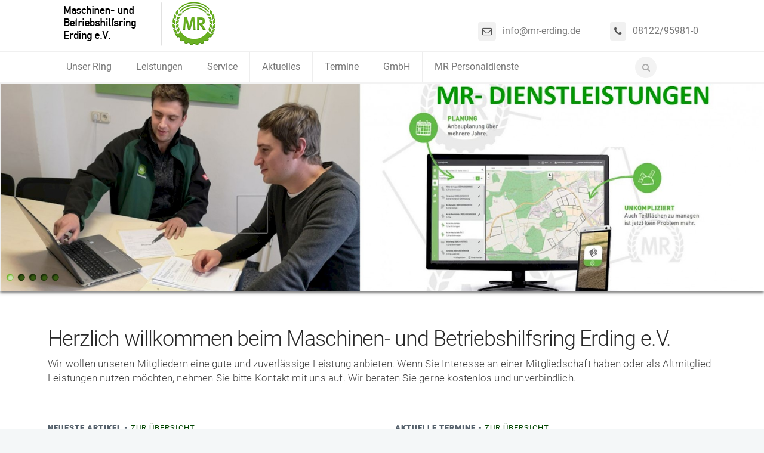

--- FILE ---
content_type: text/html; charset=utf-8
request_url: https://www.mr-erding.de/
body_size: 4807
content:
<!DOCTYPE html>
<!--[if (gte IE 9)|!(IE)]><!--><html lang="de"> <!--<![endif]-->
<head>
    <meta name="viewport" content="width=device-width, initial-scale=1, maximum-scale=1">

				
    <!-- CSS -->
    <link rel="stylesheet" href="/site/templates/theme/css/roboto.css" type="text/css"  media="all">
    <link rel="stylesheet" href="/site/templates/theme/css/style.css" type="text/css"  media="all">

		<link rel="stylesheet" href="/site/templates/theme/fractionslider/css/fractionslider.css">
	
				<link rel="stylesheet" href="/site/templates/theme/css/green.css" type="text/css"  media="all">
    <!-- JS -->
<!-- set extra scripts to load if there was a map on the page -->
<script type="text/javascript" src="/site/templates/theme/js/jquery.min.js" ></script>
<script src="/site/templates/theme/js/leaflet.js"></script>
<link rel="stylesheet" href="/site/templates/theme/css/leaflet.css">



				<!--[if lt IE 9]>
				<script src="/site/templates/theme/js/modernizr.custom.11889.js" type="text/javascript"></script>
				<![endif]-->
				<!-- HTML5 Shiv events (end)-->

					<!-- Favicons -->
	<link rel="apple-touch-icon" sizes="57x57" href="/site/templates/theme/fav/apple-icon-57x57.png">
	<link rel="apple-touch-icon" sizes="60x60" href="/site/templates/theme/fav/apple-icon-60x60.png">
	<link rel="apple-touch-icon" sizes="72x72" href="/site/templates/theme/fav/apple-icon-72x72.png">
	<link rel="apple-touch-icon" sizes="76x76" href="/site/templates/theme/fav/apple-icon-76x76.png">
	<link rel="apple-touch-icon" sizes="114x114" href="/site/templates/theme/fav/apple-icon-114x114.png">
	<link rel="apple-touch-icon" sizes="120x120" href="/site/templates/theme/fav/apple-icon-120x120.png">
	<link rel="apple-touch-icon" sizes="144x144" href="/site/templates/theme/fav/apple-icon-144x144.png">
	<link rel="apple-touch-icon" sizes="152x152" href="/site/templates/theme/fav/apple-icon-152x152.png">
	<link rel="apple-touch-icon" sizes="180x180" href="/site/templates/theme/fav/apple-icon-180x180.png">
	<link rel="icon" type="image/png" sizes="192x192"  href="/site/templates/theme/fav/android-icon-192x192.png">
	<link rel="icon" type="image/png" sizes="32x32" href="/site/templates/theme/fav/favicon-32x32.png">
	<link rel="icon" type="image/png" sizes="96x96" href="/site/templates/theme/fav/favicon-96x96.png">
	<link rel="icon" type="image/png" sizes="16x16" href="/site/templates/theme/fav/favicon-16x16.png">
	<link rel="manifest" href="/site/templates/theme/fav/manifest.json">
	<meta name="msapplication-TileColor" content="#ffffff">
	<meta name="msapplication-TileImage" content="/site/templates/theme/fav/ms-icon-144x144.png">
	<meta name="theme-color" content="#ffffff">
	<title>Maschinen- und Betriebshilfsring Erding e.V. - Internetseite des Maschinen- und Betriebshilfsring Erding e.V.</title>
	<meta name="keywords" content="MR Erding, Maschinenring, Betriebshilfe, Erding, Maschinenring Erding">
	<meta name="description" content="Internetseite des Maschinen- und Betriebshilfsring Erding e.V. ihr Ring für Vermittlung und Betriebshilfe in Erding - Wir unterstützen unsere Landwirte und Mitglieder.">
	<meta name="image" content="">
	<meta name="canonical" content="https://www.mr-erding.de/">
	<meta name="author" content="Maschinen- und Betriebshilfsring Erding e.V.">
	<meta name="robots" content="index, follow">
	<meta name="og:site_name" content="Internetseite des Maschinen- und Betriebshilfsring Erding e.V.">
	<meta name="og:title" content="Maschinen- und Betriebshilfsring Erding e.V.">
	<meta name="og:url" content="https://www.mr-erding.de/">
	<meta name="og:description" content="Internetseite des Maschinen- und Betriebshilfsring Erding e.V. ihr Ring für Vermittlung und Betriebshilfe in Erding - Wir unterstützen unsere Landwirte und Mitglieder.">
	<meta name="og:type" content="website">
	<meta name="og:image" content="">
	
	
	
</head>
<body>
			<div id="wrap" class="colorskin-0">
								<header id="header">
								<div  class="container ">
												<div class="five columns logo">
																<a href="/">
																				<img src="/site/templates/theme/images/logo.png" id="img-logo" alt="logo">
																</a>
												</div>
												<div class="eleven columns top-inf alignright">
												<hr class="vertical-space">
												<h6><i class="fa-envelope-o"></i> info@mr-erding.de</h6> <h6><i class="fa-phone"></i> 08122/95981-0</h6>
												</div>
								</div>

							 <!-- Navigation starts
								================================================== -->
								<div id="sticker">
												<nav id="nav-wrap" class="nav-wrap2 mn4">
																<div class="container">
																<img src="/site/templates/theme/images/green.png" id="img-logo-small" alt="logo">
																				
<ul id="nav" class="sixteen columns">
	<li class="1 has_children"><a href="/unser-ring/">Unser Ring</a>
		<ul>
			<li class="2"><a href="/unser-ring/vorstandschaft/">Vorstandschaft</a></li>
			<li class="2"><a href="/unser-ring/mitarbeiter/">Mitarbeiter</a></li>
			<li class="2"><a href="/unser-ring/geschaeftsstelle/">Geschäftsstelle</a></li>
		</ul>
		</li>
	<li class="1 has_children"><a href="/leistungen/">Leistungen</a>
		<ul>
			<li class="2 has_children"><a href="/leistungen/mr-dienstleistungen/">MR Dienstleistungen</a>
				<ul>
					<li class="3"><a href="/leistungen/mr-dienstleistungen/duengeplanung-und-dokumentation/">Düngeplanung und Dokumentation</a></li>
					<li class="3"><a href="/leistungen/mr-dienstleistungen/antraege-und-bilanzen/">Anträge und Bilanzen</a></li>
					<li class="3"><a href="/leistungen/mr-dienstleistungen/hilfestellung-antraege/">Hilfestellung Anträge</a></li>
					<li class="3"><a href="/leistungen/mr-dienstleistungen/fortbildung-ps_sachkunde/">Fortbildung PS_Sachkunde</a></li>
					<li class="3"><a href="/leistungen/mr-dienstleistungen/za-uebertragung/">ZA-Übertragung</a></li>
					<li class="3"><a href="/leistungen/mr-dienstleistungen/mr-arbeitssicherheit/">MR Arbeitssicherheit</a></li>
					<li class="3"><a href="/leistungen/mr-dienstleistungen/leica-gps-messgeraet/">Leica GPS Meßgerät</a></li>
					<li class="3"><a href="/leistungen/mr-dienstleistungen/fahrsilobodensanierung/">Fahrsilobodensanierung</a></li>
				</ul>
				</li>
			<li class="2 has_children"><a href="/leistungen/kommunikation/">Kommunikation</a>
				<ul>
					<li class="3"><a href="/leistungen/kommunikation/mr-mitgliederapp/">MR MitgliederApp</a></li>
					<li class="3"><a href="/leistungen/kommunikation/whatsapp-mr-erding/">WhatsApp MR Erding</a></li>
				</ul>
				</li>
			<li class="2 has_children"><a href="/leistungen/mr-belegabrechnung/">MR Belegabrechnung</a>
				<ul>
					<li class="3"><a href="/leistungen/mr-belegabrechnung/analog-bis-online/">Analog bis online</a></li>
				</ul>
				</li>
			<li class="2 has_children"><a href="/leistungen/betriebs-und-haushaltshilfe/">Betriebs- und Haushaltshilfe</a>
				<ul>
					<li class="3"><a href="/leistungen/betriebs-und-haushaltshilfe/betriebshelfer-in-gesucht/">Betriebshelfer/in gesucht!</a></li>
				</ul>
				</li>
			<li class="2 has_children"><a href="/leistungen/maschinenvermittlung/">Maschinenvermittlung</a>
				<ul>
					<li class="3"><a href="/leistungen/maschinenvermittlung/betreuung-maschinengemeinschaften/">Betreuung Maschinengemeinschaften</a></li>
				</ul>
				</li>
			<li class="2 has_children"><a href="/leistungen/einkaufsvorteile-fuer-mr-mitglieder/">Einkaufsvorteile für MR Mitglieder</a>
				<ul>
					<li class="3"><a href="/leistungen/einkaufsvorteile-fuer-mr-mitglieder/mr-vorteilswelt/">MR Vorteilswelt</a></li>
					<li class="3"><a href="/leistungen/einkaufsvorteile-fuer-mr-mitglieder/automobile/">Automobile</a></li>
					<li class="3"><a href="/leistungen/einkaufsvorteile-fuer-mr-mitglieder/dieselsammelbestellung/">Dieselsammelbestellung</a></li>
					<li class="3"><a href="/leistungen/einkaufsvorteile-fuer-mr-mitglieder/versicherungsmakler/">Versicherungsmakler</a></li>
					<li class="3"><a href="/leistungen/einkaufsvorteile-fuer-mr-mitglieder/mr-arbeitskleidung/">MR Arbeitskleidung</a></li>
				</ul>
				</li>
			<li class="2"><a href="/leistungen/mrd-portal/">MRD-Portal</a></li>
			<li class="2"><a href="/leistungen/urlaub-auf-dem-bauernhof/">Urlaub auf dem Bauernhof</a></li>
			<li class="2"><a href="/leistungen/altreifenentsorgung/">Altreifenentsorgung</a></li>
			<li class="2"><a href="/leistungen/mr-mitgliederreisen/">MR Mitgliederreisen</a></li>
			<li class="2 has_children"><a href="/leistungen/arbeitsverfahren/">Arbeitsverfahren</a>
				<ul>
					<li class="3"><a href="/leistungen/arbeitsverfahren/mechanische-unkrautregulierung/">Mechanische Unkrautregulierung</a></li>
				</ul>
				</li>
			<li class="2"><a href="/leistungen/mr-familienservice/">MR Familienservice</a></li>
		</ul>
		</li>
	<li class="1 has_children"><a href="/service/">Service</a>
		<ul>
			<li class="2"><a href="/service/pc-fernwartung/">PC Fernwartung</a></li>
			<li class="2 has_children"><a href="/service/meinacker-das-digitalisierungsprojekt/">MEINACKER - Das Digitalisierungsprojekt</a>
				<ul>
					<li class="3"><a href="/service/meinacker-das-digitalisierungsprojekt/schlagkartei/">Schlagkartei</a></li>
					<li class="3"><a href="/service/meinacker-das-digitalisierungsprojekt/dokumente/">Dokumente</a></li>
					<li class="3"><a href="/service/meinacker-das-digitalisierungsprojekt/lohnarbeiten/">Lohnarbeiten</a></li>
				</ul>
				</li>
			<li class="2 has_children"><a href="/service/infothek/">Infothek</a>
				<ul>
					<li class="3"><a href="/service/infothek/infothek-boden/">Infothek Boden</a></li>
					<li class="3"><a href="/service/infothek/infothek-duengung-und-pflanzenschutz/">Infothek Düngung und Pflanzenschutz</a></li>
					<li class="3"><a href="/service/infothek/mr-podcasts/">MR Podcasts</a></li>
				</ul>
				</li>
			<li class="2"><a href="/service/formulare/">Formulare</a></li>
			<li class="2"><a href="/service/rundschreiben/">Rundschreiben</a></li>
		</ul>
		</li>
	<li class="1"><a href="/aktuelles/">Aktuelles</a><ul class="mega"><div class="one_third"><h4 class="subtitle">Top Aktuell</h4><a class="mega-link-img" href="/aktuelles/sachkunde-pflanzenschutz-2024/"><img src="/site/assets/files/2098/artikel_sachkunde1_breit.jpg" alt="Sachkunde Pflanzenschutz 2024"><br></a><h6><strong>Sachkunde Pflanzenschutz 2024</strong></h6><p><p>Termine für den Herbst 2024<br /><a href="/dokumente/ps2024herbst.pdf">Anmeldung</a> </p></p></div><div class="one_third"><h4 class="subtitle">Letzter Artikel</h4><a class="mega-link-img" href="/aktuelles/schmierstoffaktion-2025/"><img src="/site/assets/files/2436/artikel_preisblattoben.jpg" alt="Schmierstoffaktion 2025"><br></a><h6><strong>Schmierstoff Bestellaktion 2025</strong></h6><p><p>Auch im Herbst 2025 gibt es wieder eine Schmierstoffaktion in Zusammenarbeit mit der BayWa.</p>
<p>Hier gehts zum <a href="/dokumente/schmierstoffbestellaktion-2025.pdf">Bestellblatt</a></p></p></div><div class="one_third"><h4 class="subtitle">Themenbereiche</h4><li><a href="https://www.mr-erding.de/aktuelles/mitglieder/">Mitglieder</a></li><li><a href="https://www.mr-erding.de/aktuelles/landtechnik/">Landtechnik</a></li><li><a href="https://www.mr-erding.de/aktuelles/einkaufsvorteile/">Einkaufsvorteile</a></li><li><a href="https://www.mr-erding.de/aktuelles/mr-fahrten/">MR Fahrten</a></li></div></ul></li>
	<li class="1"><a href="/termine/">Termine</a></li>
	<li class="1"><a href="/gmbh/">GmbH</a></li>
	<li class="1"><a href="/mr-personaldienste/">MR Personaldienste</a></li>
</ul>
																				<div id="search-form">
																								<form action="/suche/" method="get">
																												<input type="text" name='q' value='' class="search-text-box" id="search-box">
																								</form>
																				</div>
															</div>
												</nav>
												<!-- /nav-wrap -->

												<!-- Navigation ends
												================================================== -->
												<div id="search-form2">
																<form action="#" method="get">
																				<input type="text" class="search-text-box2">
																</form>
												</div>
								</div>
				</header>

				
			<div class='slider-wrapper'>
				<div class='responisve-container'>
					<div class='slider'>
						<div class='fs_loader'></div>
			<div class='slide'>
					<img src='/site/assets/files/1174/ansicht_berater22-1.jpg'
                         data-delay='500'
						 data-out='fade' >
					<h2 class='teaser'
						data-position='150,1050'
                        data-in='top'
                        data-step='1'
                        data-out='top'>
                        Erfolg planen
                    </h2>
					<h3 class='teaser'
						data-position='250,1050'
                        data-in='bottom'
                        data-step='2'
                        data-out='bottom'
                        data-delay='200'>
                        Wir beraten und unterstützen unsere Mitglieder!
                    </h3>
					<a class='button small slider-button' href='/unser-ring/' class='teaser'
							data-position='400,1050'
							data-in='right'
							data-step='3'
							data-out='right'>
							Unser Ring
							</a>
				</div><div class='slide'>
					<img src='/site/assets/files/1046/ansicht_haeckseln.jpg'
                          data-delay='500'
                          data-out='fade' >
					<h2 class='teaser'
                        data-position='150,200'
                        data-in='top'
                        data-step='1'
                        data-out='top'>
                        Erntekette
                    </h2>
					<h3 class='teaser'
						data-position='250,200'
                        data-in='bottom'
                        data-step='2'
                        data-out='bottom'
                        data-delay='200'>
                        Schlagkraft in Arbeitsspitzen
                    </h3>
					<a class='button small slider-button' href='/leistungen/maschinenvermittlung/' class='teaser'
							data-position='400,200'
							data-in='left'
							data-step='3'
							data-out='left'>
							Maschinenvermittlung
							</a>
				</div><div class='slide'>
					<img src='/site/assets/files/1175/ansicht_laeuftbreit.jpg'
                         data-delay='500'
						 data-out='fade' >
					<h2 class='teaser'
						data-position='150,1050'
                        data-in='top'
                        data-step='1'
                        data-out='top'>
                        Betriebshilfe
                    </h2>
					<h3 class='teaser'
						data-position='250,1050'
                        data-in='bottom'
                        data-step='2'
                        data-out='bottom'
                        data-delay='200'>
                        Hilfe und Unterstützung bei Unfall und Krankheit
                    </h3>
					<a class='button small slider-button' href='/leistungen/betriebs-und-haushaltshilfe/' class='teaser'
							data-position='400,1050'
							data-in='right'
							data-step='3'
							data-out='right'>
							Betriebs- und Haushaltshilfe
							</a>
				</div><div class='slide'>
					<img src='/site/assets/files/1173/ansicht_guelle-1.jpg'
                          data-delay='500'
                          data-out='fade' >
					<h2 class='teaser'
                        data-position='150,200'
                        data-in='top'
                        data-step='1'
                        data-out='top'>
                        Großtechnik
                    </h2>
					<h3 class='teaser'
						data-position='250,200'
                        data-in='bottom'
                        data-step='2'
                        data-out='bottom'
                        data-delay='200'>
                        Gemeinsam nutzen
                    </h3>
					<a class='button small slider-button' href='/leistungen/maschinenvermittlung/betreuung-maschinengemeinschaften/' class='teaser'
							data-position='400,200'
							data-in='left'
							data-step='3'
							data-out='left'>
							Betreuung Maschinengemeinschaften
							</a>
				</div><div class='slide'>
					<img src='/site/assets/files/1812/ansicht_einkaufsvorteile.jpg'
                         data-delay='500'
						 data-out='fade' >
					<h2 class='teaser'
						data-position='150,1050'
                        data-in='top'
                        data-step='1'
                        data-out='top'>
                        MR Einkaufsvorteile
                    </h2>
					<h3 class='teaser'
						data-position='250,1050'
                        data-in='bottom'
                        data-step='2'
                        data-out='bottom'
                        data-delay='200'>
                        Tolle Rabatte exklusiv für Mitglieder
                    </h3>
					<a class='button small slider-button' href='/leistungen/einkaufsvorteile-fuer-mr-mitglieder/' class='teaser'
							data-position='400,1050'
							data-in='right'
							data-step='3'
							data-out='right'>
							Einkaufsvorteile für MR Mitglieder
							</a>
				</div>
					</div>
				</div>
			</div>
			<section class="container" ><hr class="vertical-space3"><div class="row"><div class='pageTableSection part_text'>
    <div class='inner'>
        <h2>Herzlich willkommen beim Maschinen- und Betriebshilfsring Erding e.V.</h2>
        <p>Wir wollen unseren Mitgliedern eine gute und zuverlässige Leistung anbieten. Wenn Sie Interesse an einer Mitgliedschaft haben oder als Altmitglied Leistungen nutzen möchten, nehmen Sie bitte Kontakt mit uns auf. Wir beraten Sie gerne kostenlos und unverbindlich. </p>
    </div>
</div><div class="one_half"><h4 class="subtitle">Neueste Artikel - <a href="/aktuelles/">Zur &Uuml;bersicht</a><h4><div class="side-list"><ul><li><a href="/aktuelles/schmierstoffaktion-2025/"><img alt="Schmierstoff Bestellaktion 2025" src="/site/assets/files/2436/klein_preisblattoben.jpg"></a><h5><a href="/aktuelles/schmierstoffaktion-2025/">Schmierstoffaktion 2025</a></h5><p>Mitglieder</p></li><li><a href="/aktuelles/svlfg-waldsicherheitstag/"><img alt="Einladung zur Waldbegehung" src="/site/assets/files/2432/klein_waldbegehung.jpg"></a><h5><a href="/aktuelles/svlfg-waldsicherheitstag/">SVLFG Waldsicherheitstag</a></h5><p>Mitglieder</p></li><li><a href="/aktuelles/svlfg-waldsicherheitstag-2026/"><img alt="Waldsicherheitstag 2026" src="/site/assets/files/2434/klein_waldbegehung.jpg"></a><h5><a href="/aktuelles/svlfg-waldsicherheitstag-2026/">SVLFG Waldsicherheitstag 2026</a></h5><p>Mitglieder</p></li></ul></div></div><div class="one_half column-last"><h4 class="subtitle">Aktuelle Termine - <a href="/termine/">Zur &Uuml;bersicht</a><h4><div class="side-list"><ul><li><h5>Abgabe Agrardieselantrag</h5>Termin am 31. Dez 2026<p><p>Achtung Termin muss bereits am 31.12. im Hauptzollamt vorliegen! Es gilt der E-Mail Posteingang bis 24 Uhr</p></p></li></ul></div></div></div></section>
								<section class="blox gray">
								<div class="container">
								<div class="eight columns">
												<h4 class="magic">Haben Sie Fragen, brauchen Sie Unterstützung melden Sie sich bei uns Wir sind für unsere Mitglieder da!</h4>								</div>
												<div class="eight columns"><a href="/kontakt/" class="button green sendbtn btnSend">Kontakt</a><a href="/impressum/" class="button green sendbtn btnSend">Impressum</a><a href="/datenschutz/" class="button green sendbtn btnSend">Datenschutz</a></div>								</div>
				</section>
								<footer>
								<!-- end-footer-in -->
								<section class="footbot">
								<div class="container">
												<div class="footer-navi"><span class="fa-copyright" aria-hidden="true"></span> 2026 MR Erding e.V.</div>
<!--												<div class="socailfollow">
																<a href="#" class="facebook"><i class="fa-facebook"></i></a>
																<a href="#" class="twitter"><i class="fa-twitter"></i></a>
																<a href="#" class="google"><i class="fa-google-plus"></i></a>
																<a href="#" class="dribble"><i class="fa-dribbble"></i></a>
																<a href="#" class="pinterest"><i class="fa-pinterest"></i></a>
																<a href="#" class="vimeo"><i class="fa-vimeo-square"></i></a>
																<a href="#" class="youtube"><i class="fa-youtube"></i></a>
												</div>-->
								</div>
								<!-- footer-navigation /end -->
								</section>
								<!-- end-footbot -->
				</footer>
				<!-- end-footer -->
				<span id="scroll-top"><a class="scrollup"><i class="fa-chevron-up"></i></a></span>
				</div><!-- end-wrap -->

				<!-- End Document
				================================================== -->
				<script src="/site/templates/theme/js/jquery.jcarousel.min.js"></script>
								<script src="/site/templates/theme/fractionslider/jquery.fractionslider.min.js" type="text/javascript"></script>
				<script src="/site/templates/theme/fractionslider/start.js" type="text/javascript"></script>

								<script src="/site/templates/theme/js/doubletaptogo.js" ></script>
				<script src="/site/templates/theme/js/jquery.flexslider-min.js"></script>
				<script src="/site/templates/theme/js/bootstrap-alert.js"></script>
				<script src="/site/templates/theme/js/bootstrap-dropdown.js"></script>
				<script src="/site/templates/theme/js/bootstrap-tab.js"></script>
				<script src="/site/templates/theme/js/bootstrap-tooltip.js"></script>
				<script src="/site/templates/theme/js/florida-custom.js" ></script>
				<script src="/site/templates/theme/js/jquery.prettyPhoto.js" ></script>
				<script src="/site/templates/theme/js/jquery.sticky.js"></script>
				<script src="/site/templates/theme/js/jquery.easy-pie-chart.js"></script>
				<script src="/site/templates/theme/js/sortable.js"></script>
</body>
</html>

--- FILE ---
content_type: text/css
request_url: https://www.mr-erding.de/site/templates/theme/fractionslider/css/fractionslider.css
body_size: 791
content:
.fraction-slider{
	position:relative;
	width:100%; height:100%;
	overflow:visible;
}

.fraction-slider .slide{
	display:none; width:100%; height:100%;
	position:absolute;
	z-index:1000;
}

.fraction-slider .active-slide{
	z-index:999;
}

.fraction-slider .fs_obj{
	display:block; display:none;
	position:absolute;
	top:0px; left:100%;
	z-index:700;
}

.fraction-slider .fs_fixed_obj{
	z-index:600;
	left:0;
}

.fraction-slider .fs_obj *{
	display:inline-block;
	position:relative;
	top:0px; left:0px;
}

.fs_loader{
	width:100%; height:400px;
	background:url(images/fs.spinner.gif) center center no-repeat transparent;
}

/** CONTROLS **/

.fraction-slider .prev,
.fraction-slider .next{
	display:none;
	position:absolute;
	width:45px; height:45px;
	z-index:9999;
}

.fraction-slider .prev{
	left:10px; top:45%;
	background:url(images/fs.prevnext.png) 0px 0px no-repeat transparent;

}
.fraction-slider .prev:hover{
	background:url(images/fs.prevnext.png) 0px -45px no-repeat transparent;
}

.fraction-slider .next{
	right:10px; top:185px;
	background:url(images/fs.prevnext.png) -45px 0px no-repeat transparent;
}
.fraction-slider .next:hover{
	background:url(images/fs.prevnext.png) -45px -45px no-repeat transparent;
}

.fraction-slider:hover .prev,
.fraction-slider:hover .next{
	display:block;
}

/** PAGER **/

.fs-pager-wrapper{
	position:absolute;
	left:10px; bottom:10px;
	z-index:9999;
}

.fs-pager-wrapper a{
	display:inline-block;
	width:14px; height:14px;
	margin:0 5px 0 0;
	background:url(images/fs.pager.png) 0px -14px no-repeat transparent;
}
.fs-pager-wrapper .active{
	background:url(images/fs.pager.png) 0px 0px no-repeat transparent;
}

/* SLIDER STYLES */

.slider-wrapper{
	position:relative;
	overflow:hidden!important;
	width:100%;
	box-shadow:0 3px 5px #666;
}

.slide { display: none;}

.slider{
	position:relative;
	width:100%;
/*	height:400px; when responsive, comment this out */
	margin:0 auto;
	background:#eeeeee;
}

.teaser{
	padding:0.5% 1.5%;
	font-weight: bold;
	font-size: 2em;
	background: rgb(255, 255, 255); /* The Fallback */
	background: rgba(255, 255, 255, 0.8);
}

.slider-button {
	font-size: 1.2em!important;
}

/* All Mobile Sizes (devices and browser) */
@media only screen and (max-width: 767px) {
	.slider-wrapper { display: none!important; }
}


--- FILE ---
content_type: text/css
request_url: https://www.mr-erding.de/site/templates/theme/css/green.css
body_size: 678
content:
	/* #Color Scheme should loaded after style.css at the bottom line
	 *
	 * main MR color is #69b023
	 * second darker green is #004400
	 * third darker green is #002900
	 * light green is #2D882D
	 *
	 * link blue is #080F3A
	 * visited link is dark green
	================================================================= */

/* a tags in paragraphs */

h1 a:link, h2 a:link,
h3 a:link, h4 a:link,
h5 a:link, h6 a:link,
p a:link, .blog-post a:link,
article a:link, .socailfollow a:link,
li a:link {
    color: #004400;
	font-weight: 400;
    text-decoration-line: none;
}
h1 a:visited, h2 a:visited,
h3 a:visited, h4 a:visited,
h5 a:visited, h6 a:visited,
p a:visited, .blog-post a:visited,
article a:visited, .socailfollow a:visited,
li a:visited {
    color: #004400;
}
h1 a:hover, h2 a:hover,
h3 a:hover, h4 a:hover,
h5 a:hover, h6 a:hover,
p a:hover, .blog-post a:hover,
article a:hover, .socailfollow a:hover,
li a:hover,
.side-list li:hover img {
    color: #2D882D;
}
h1 a:active, h2 a:active,
h3 a:active, h4 a:active,
h5 a:active, h6 a:active,
p a:active, .blog-post a:active,
article a:active, .socailfollow a:active,
li a:active {
    color: red;
}

/* a tags blog next/prev */
.next-prev-posts a:link {
    color: #004400;
    text-decoration-line: none;
}
.next-prev-posts a:visited {
    color: #004400;
    text-decoration-line: none;
}
.next-prev-posts a:hover {
    color: #2D882D;
    text-decoration-line: none;
}

/*blockquotes*/

blockquote::before, blockquote, blockquote p, q {
	color: #004400;
}

/* tel links desktopfrienly*/
a[href^="tel"]:link,
a[href^="tel"]:visited,
a[href^="tel"]:hover {
	cursor: default;
	text-decoration:    none;
	color: #000;
}
@media only screen and (max-device-width: 480px) {

  a[href^="tel"]:link,
  a[href^="tel"]:visited,
  a[href^="tel"]:hover {
		cursor: pointer;
		text-decoration: underline;
		color: 004400;
   }

}


--- FILE ---
content_type: text/css
request_url: https://www.mr-erding.de/site/templates/theme/css/main-menu.css
body_size: 2399
content:

	/* NAVIGATION BAR  */

	.nav-wrap1, .nav-wrap2 { height:110px;  position:relative; }
	.nav-wrap2 { height:77px; border-top:1px solid #f0f0f0; margin-bottom:-4px; border-bottom:4px solid #f3f3f3;  }
	.nav-wrap2.mn4 { height:50px; }

	/* menu icon */
	#menu-icon { display: none; /* hide menu icon initially */}

	#nav { float:right;}
	#nav li { list-style: none; float:left; display:block; height:100%; vertical-align:middle; }

	/* nav link */
	#nav a { display: block; font-family: 'Roboto', sans-serif; font-size: 14px; line-height:24px; font-weight:600; padding: 70px 16px 16px; color: #777; outline: 0; text-align: left; background-color:#fff; opcity:1; text-align:center; -webkit-transition:background .15s ease-in-out;	-moz-transition:background .15s ease-in-out;	-ms-transition:background .15s ease-in-out;	-o-transition:background .15s ease-in-out; transition:background .15s ease-in-out; }
	#nav a:hover, #nav li:hover > a { background-color:#f0f0f0; }
	#nav a i { font-size:16px; line-height:16px; display:inline; color:inherit; margin-right:4px; vertical-align:baseline;}
	#nav > li > a i { margin-right:6px; font-weight:normal;}
	#nav > li.current:after { display:block; float:left; content:""; width:100%; height:4px; background:#69b023; bottom:0px; margin-bottom:-4px;}

	/* nav link Header2 */
	.nav-wrap2 #nav { float:left; margin-bottom:0; }
	.nav-wrap2 #nav li { margin:0; }
	.nav-wrap2 #nav > li > a { padding: 20px 20px 15px; font-size: 16px; line-height:18px; font-weight:400; text-align:left; border-right:1px solid #eee; }
	.nav-wrap2 #nav > li:first-child > a { border-left:1px solid #eee;}
	#nav a span, #nav a:after { margin-top:6px; display:block; font-size:11px;  color:#919191; text-transform:lowercase; font-weight:400;  }
	#nav a:after  { content: attr(data-description);}
	.nav-wrap1 #nav a:after, .nav-wrap2.mn4 #nav a:after { content:""; display:none; }
	.nav-wrap2.mn4 #nav > li > a { padding:16px 20px;}

	.nav-wrap2.darknavi { background: #333; border-top:2px solid #202020; border-bottom-color: #222;}
	.nav-wrap2.darknavi #nav > li > a { color:#fff; background:#333; border-color:#222;}
	.nav-wrap2.darknavi #nav > li > a:hover, .nav-wrap2.darknavi #nav > li:hover > a { background-color:#222;}
	.nav-wrap2.darknavi #nav ul { border-color:#222;}


	/* nav link fixes */
	.homedark #nav > li > a, .darkhalf #nav > li > a { background:transparent; color:#fff;}
	.homedark #nav > li:hover > a, .darkhalf #nav > li:hover > a  { background:#f0f0f0; color:#777;}
	.homedark .is-sticky #nav > li > a, .darkhalf .is-sticky #nav > li > a  { color:#777;}
	.is-sticky #header #nav > li > a:link { background:inherit;}
	.is-sticky #header #nav > li:hover > a { background:#f0f0f0;}

	#header.super-fixed #nav > li > a { padding:0 16px; line-height:90px;}
	#header.super-fixed #nav > li > a:after { display:none; content:"";}
	#header.super-fixed #nav > li.current > a { color:#69b023;}
	#header.super-fixed #nav > li.current:after { display:none; height:0;}
	#header.super-fixed .nav-wrap1 { height:90px;}


	/* nav dropdown */
	#nav ul { position: absolute;  width: 182px; background: #fff ;  padding: 5px 0; padding-left: 20px; margin:0;  border: 4px solid #e2e2e2; z-index:91000; -webkit-border-radius: 0 0 3px 3px; -moz-border-radius: 0 0 3px 3px; border-radius: 0 0 3px 3px;  display: none; /* hide dropdown */  }
	#nav > li:last-child ul { left:auto; right:0;}
	.nav-wrap2 #nav > li:last-child ul { right:auto;}
	#nav ul li { float: none; border-bottom:1px solid #efefef; display:block; position:relative;	margin: 0; padding:0;	}
	#nav ul li:last-child { border:none;}
	#nav ul li a, #nav ul li:hover > a { background:#fff; color:#777; width:auto; display:block; text-align:left; padding: 9px 11px 9px 0; border-radius:0; font-size:14px; font-weight:400; border:0 none; text-transform:capitalize; line-height:24px; height:100%; }
	#nav ul li a:hover, #nav li.current ul li a:hover, .nav-wrap2 #nav ul li a:hover, .nav-wrap2.darknavi #nav ul li a:hover, #nav ul li.current > a , #nav ul li:hover > a { color:#69b023; }
	#nav li:hover > ul { display: block; visibility:visible; /* show dropdown on hover */}
	#nav ul li ul { margin:-44px 0 0 182px; width:170px; }

	#nav li.submenu:after { font-family: 'FontAwesome'; content: "\f054"; position:absolute; color:#cdcdcd; font-size:8px; display:inline; speak: none; cursor:pointer; right:9px; top:12px;}

	#nav ul.mega, #nav > li:last-child ul.mega { width:100%; left:0; float:left;}
	#nav ul.mega ul { float:none; border:none; width:auto; position:static; left:auto; right:auto; display:block; padding:0; margin:0;}
	#nav ul.mega div:last-child { margin-right:0 !important;}
	#nav h4.subtitle { margin:14px 0; border-color:#e2e2e2; border-width:2px;}
	#nav img { max-width:100%; margin-bottom:10px;}
	#nav p { font-size:13px; font-weight:400; color:#747474;}
	#header #nav h6 { margin:0; margin-bottom:7px; color:#555;}
	#nav .sendbtn { padding:7px 20px; font-size:13px;}



	/* nav dropdown for(ie7) */

	*+html #nav li { position:relative; display:block; }
	*+html #nav li ul, *+html #nav li.current ul {  left:0; clear:both; position:absolute; border:1px solid #d4d4d4; }
	*+html .container { z-index:2; }
	*+html #header { z-index:3; position:relative;  }
	*+html #nav ul li ul { position:absolute; left:0; margin-top:-31px; display:none; visibility:hidden; }
	*+html #nav ul li:hover > ul { display:block; visibility:visible; }

/* --------------------- */

	/* All Mobile Sizes (devices and browser) */
	@media only screen and (max-width: 767px) {

			/* nav-wrap */
	#nav-wrap {	position: relative; height:30px; text-align:center; margin:0 0 32px 0; }
	#header.super-fixed .nav-wrap1 { height:30px; }

	/* menu icon */
	#menu-icon { color: rgba(255,255,255,0.7); margin:0 auto; width: 246px; font-size:16px; font-weight:400; height: 30px; border-radius:2px; background: #363f46; padding: 11px 10px 3px 42px; cursor: pointer;	 clear:both; box-shadow:  0 2px 2px -2px rgba(0,0,0,0.3); text-align:left; display: block; /* how menu icon */	}
	#menu-icon i { font-size:16px; color:rgba(0,0,0,0.6); float:left; margin-left:-28px; margin-top:3px; }
	#menu-icon:hover, #menu-icon.active {	background-color: #0093d0; }
	.mn-clk { font-size:12px; color:rgba(255,255,255,0.5);}

	/* main nav */
	#nav { clear: both; margin:0 auto; background:#fff; left:1px; position: absolute; width: 278px; z-index: 10000; padding:2px 0 44px 18px; border: 1px solid #d2d2d2; border-top:0 none;	display: none; /* visibility will be toggled with jquery */	}
	#nav ul { padding:5px 0;}
	#nav li, .nav-wrap2 #nav li { clear: both; float: none; border:0 none; margin:0; margin-left:10px; padding:0 !important; border-bottom:1px solid #e5e5e5; }
	#nav ul li:last-child, .nav-wrap2 #nav ul li:last-child { border:none;}

	#nav a, .nav-wrap2 #nav > li > a, .nav-wrap2.mn4 #nav li a, #header.super-fixed #nav > li > a { padding:14px 0 12px; line-height:24px;}
	#nav a, #nav ul a, .nav-wrap2 #nav > li > a, .nav-wrap2.mn4 #nav li a, #header.super-fixed #nav > li > a { width:auto; height:20px; display:block; text-align:left; border:0 none; margin:0; line-height:1.2; }
	.nav-wrap2 #nav > li > a , .nav-wrap2 #nav > li:first-child > a { border:0 none; }
	.nav-wrap2 #nav > li > a { font-size:14px; font-weight:600;}
	.nav-wrap2.darknavi #nav > li > a, .homedark #nav > li > a, .darkhalf #nav > li > a { color:#777;}
	#nav a span, #nav a:after { display:none; visibility:hidden; }
	#nav > li.current:after { display:none;}
	#nav a { background-color:#fff !important;}
	.darkhalf #sticker { position:relative !important; height:auto; background:#fff;}
	.darkhalf section.homedark { margin-top:0;}

	#nav li ul.mega {display: none;}

	/* dropdown */
	#nav li ul { display:none; margin:0; padding:0; padding-left:10px; }
	#nav.ie10mfx li ul { display:block;}
	#nav a:hover > #nav li ul{ display:block; }
	#nav ul { width: auto; margin:0; box-shadow: none; position: static; display: block; border: none;  }
	#nav ul li ul { margin:0; display: block;  width: auto; padding:0; padding-left:10px; }
	#nav:not( :target ) > a:first-of-type, #nav:target > a:last-of-type { display: block; }
	#nav li.submenu:after {content: "\f078"; }

	.nav-wrap2, .nav-wrap2.darknavi { border:0 none; box-shadow:0 0 0 0; background:none;}
	#nav ul.mega, #nav ul.mega div, #nav ul.mega, #nav > li:last-child ul.mega { width:auto; max-width:100%; clear:both; float:none;}

	}


	@media only screen and (min-width: 480px) and (max-width: 767px) {
	#nav { left:61px;}
	}

/* End
 --------------------- */


--- FILE ---
content_type: text/css
request_url: https://www.mr-erding.de/site/templates/theme/css/reset.css
body_size: 848
content:

/* Table of Content
==================================================
	#Reset & Basics
==================================================*/


/* #Reset & Basics (Inspired by E. Meyers)
================================================== */
	html, body, div, span, applet, object, iframe, h1, h2, h3, h4, h5, h6, p, blockquote, pre, a, address, big, cite, code, del, dfn, em, img, ins, kbd, q, s, samp, small, strike, strong, sub, sup, tt, var, b, u, i, center, dl, dt, dd, ol, ul, li, fieldset, form, label, legend, table, caption, tbody, tfoot, thead, tr, th, td, article, aside, canvas, details, embed, figure, figcaption, footer, header, hgroup, menu, nav, output, ruby, section, summary, time, mark, audio, video {
		margin: 0;
		padding: 0;
		border: 0;
		font-size: 100%;
		font: inherit;
		vertical-align: baseline; }
	article, aside, details, figcaption, figure, footer, header, hgroup, menu, nav, section {
		display: block; }
	body {
		line-height: 1; }
	ol, ul {
		list-style: none; }
	blockquote, q {
		quotes: none; }
	blockquote:before, blockquote:after,
	q:before, q:after {
		content: '';
		content: none; }
	table {
		border-collapse: collapse;
		border-spacing: 0; }

a:focus {
				outline-color: red;
				outline-style: dotted;
				outline-width: thin;
}


/* #Basic Styles
================================================== */

	body {
		background: #f4f7f8 url(../images/bdbg1.png);
		font: 14px/22px 'Roboto', Trebuchet MS, Helvetica, Arial, sans-serif;
		color: #404040;
		-webkit-font-smoothing: antialiased; /* Fix for webkit rendering */
		-webkit-text-size-adjust: 100%;
		overflow-x: hidden;
	}

	abbr {border-bottom: 1px dotted black;}
	abbr, acronym
	{
		border-bottom: .1em dotted;
		cursor: help;
	}


--- FILE ---
content_type: text/css
request_url: https://www.mr-erding.de/site/templates/theme/css/blox.css
body_size: 1844
content:

	/* #Full width Sections + Parallax Stylesheet
	================================================== */

	.blox { padding:45px 0 43px; clear:both; background:#f1f8fc; }
	.blox.nopad { padding:0; margin:0;}
	.blox.dark { background:#384852;  text-shadow: 1px 1px 0 rgba(0, 0, 0, 0.23);}
	.blox.dark .nonetextshadow *{ text-shadow:none;}
	.blox.gray { background:#f0f0f0; }
	.blox.redbox { background:#ffc5cb;}
	.blox.greenbox { background:#dbebb9;}
	.blox.yellowbox { background:#f7c218;}
	.dark.redbox { background:#de3059;}
	.dark.bluebox { background:#128abc;}
	.dark.blackbox { background:#25272a; margin-top:-1px;}
	.blox hr { border-color: rgba(255, 255, 255, 0.2); }
	.dark.greenbox { background:#5aa300; }
	.dark.yellowbox { background:#fdb012;}
	.blox.dark * { color:#fff; }
	.blox.dark a { color:#fefefe; }
	.blox.dark a.button { color:#fff; }
	.blox.dark a:lhover { color:#ff9900;}
	.blox.dark .magic-link a { color:#fff; }
	.blox.dark p { color:rgba(255, 255, 255, 0.9); }
	.blox.dark small { color:rgba(255, 255, 255, 0.8); }
	.bloxcirc { width:70px; height:70px; border-radius:35px; background:#e53f51 url(../images/ico-bulb1.png) no-repeat center center; position:relative; margin:-78px auto 21px; display:block; }
	.bloxcirc.portx { width:50px; height:50px; border-radius:25px;  margin:-58px auto 21px; background-color:#0093d0;  }
	.bloxcirc.bell-bg { background:#e53f51 url(../images/ico-bell1.png) no-repeat center center; }
	.bloxcirc.flash-bg { background:#e53f51 url(../images/ico-flash1.png) no-repeat center center; }
	.bloxcirc.eye-bg { background:#e53f51 url(../images/ico-eye1.png) no-repeat center center; }
	.bloxcirc.calendar-bg { background:#e53f51 url(../images/ico-calendar1.png) no-repeat center center; }
	.bloxcirc.video-bg { background:#e53f51 url(../images/ico-video1.png) no-repeat center center; }
	.bloxcirc.clock-bg { background:#e53f51 url(../images/ico-clock1.png) no-repeat center center; }
	.blox.promoblox { padding:46px 0 34px; margin:0; text-shadow:none;}
	.blox.promoblox a.button { background:transparent; padding:16px 26px; border:2px solid #fff; font-weight:400; float:right; margin-left:20px; vertical-align:middle; letter-spacing:3px; text-shadow:none; box-shadow:none; text-transform:uppercase; 	-webkit-transition: all .5s ease;
		-moz-transition: all .5s ease;
		-ms-transition: all .5s ease;
		-o-transition: all .5s ease;
		transition: all .5s ease; }
	.blox.promoblox a.button:hover { background:#fff; color:#000;}

	.blox.dark.bot-blox { padding:14px 0; clear:both; background: #303740 url(../images/pattern-bg2.png); border-top:5px solid #242e38; margin:0; }
	.dark.bot-blox .magic-link { margin:0; float:right; }
	*+html .blox.dark.bot-blox { margin-bottom:-21px; }

	.blox h1.extr {font-size:63px; font-size:57px\9; font-weight:lighter; line-height:80px; letter-spacing:-4px;}
	.blox h1.extr span, .blox.dark h1.extr span { color:#fc4f4f; }
	.extrabgsec { padding:20px; background:rgba(255,255,255,0.6);}

	.blox.section-bg1 { background:url(../images/section-bg1.jpg) no-repeat center; }
	.blox.dark.section-bg2 { background:#8a93a4 url(../images/section-bg3.html) no-repeat center top; background-size:cover; background-attachment:fixed; min-height:520px; border-top:5px solid #e5e5e5;}
	.blox.section-bg3 { background:url(../images/section-bg2.jpg) no-repeat center; }
	.blox.section-bg4 { background:url(../images/contact-mpic1.jpg) no-repeat center; }
	.blox.section-bg1, .blox.section-bg4, .blox.section-bg5, .blox.section-bg6  { height:380px; margin-top:0; padding:0; border-top: 1px solid #d9d9d9; }
	.blox.section-bg5 { background:#384852 url(../images/pricing-tpbg1.jpg) no-repeat center; height:260px;  }
	.blox.section-bg6 { background:#384852 url(../images/pages-tpbg1.jpg) no-repeat center; height:260px; border-bottom:4px solid #e8e8e8;  }
	.blox.dark .mex-title { border-bottom: 4px solid rgba(255, 255, 255, 0.27);}

	.parallax-sec, .parallax-sec2, .parallax-sec3 { background:#eee url(../images/section-bg-prlx1.jpg) center bottom fixed; background-repeat:no-repeat;   min-height: 400px;  height: 590px;  margin: 0 auto;  width: 100%;  max-width: 1920px;  position: relative; }
	.parallax-sec2 { background:#eee url(../images/section-bg-prlx2.jpg) center bottom fixed;}
	.parallax-sec3 { background:#eee url(../images/about-ext-img2.jpg) center bottom fixed;}
	.parallax-sec article { position: relative; }
	.parallax-sec .blox, .parallax-sec .blox.dark { background:none;}

	.homedark, .aboutdark { width:100%; background:#141319 url(../images/about-ext-img1.jpg) no-repeat top fixed; height:760px; border-bottom: 4px solid #f1f1f1; position:relative;}
	.aboutdark {background:#eee url(../images/about-ext-img1.jpg) center top fixed; height:645px; border:none;}

	.homedark #header { border-bottom: 3px solid rgba(255, 255, 0255, 0.12); }
	.homedark #search-form, .homedark #search-form2 { opacity:0.77;}
	.homedark .slogan { padding-top:5%;}
	.aboutdark .slogan { position:absolute; bottom:10%; right:7%; float:none;}
	.aboutdark.wpabtdrk { background:none; border:none;}
	.slogan h1 { font-size:67px; line-height:80px; font-weight:100; }
	.homedark .nonetextshadow *{ text-shadow:none;}
	.slogan  span, .blox.dark .slogan  span { color:#fc4f4f;}

	/* #Video Background
	================================================== */

	.video-sec { height: 590px; position: relative; overflow: hidden; }
	.video-item { position: absolute; top: 0; left: 0; min-width: 100%; min-height: 100%; width: auto; height: auto; z-index: 0; overflow: hidden }
	.video-sec .pattern-bg { background-image: url(../images/overlay-pattern.png); opacity: 0.5; width: 100%; height: 100%; z-index: 1; padding: 45px 0 43px; clear: both; background-repeat: repeat; position: absolute; text-indent:-99990000; }
	.video-sec .dark-content, .video-sec .light-content { text-shadow: 1px 1px 0 rgba(0, 0, 0, 0.53); padding: 45px 0 43px; z-index: 2; width: 100%; height: 100%; position:relative; }
	.video-sec .dark-content * { color: #fff; }
	.video-sec .light-content { text-shadow:none; }
	.video-sec .slight { color: #292929; }


	/* #Media Queries
	================================================== */

	@media only screen and (max-width: 767px) {
	.blox.dark, .blox.gray { height:auto !important;}
	}
	@media only screen and (max-width: 959px) {
	.parallax-sec, .video-sec  { height:auto !important; background-attachment:scroll; background-repeat:repeat-y !important;  }
	.homedark { height:auto !important; background-size:cover; }
	.slogan h1 { font-size:41px; line-height:53px;}
	.aboutdark .slogan { position:relative; right:auto; margin:0 auto; padding:3%;}
	}


--- FILE ---
content_type: text/css
request_url: https://www.mr-erding.de/site/templates/theme/css/portfolio.css
body_size: 1541
content:
	/* #Portfolio Styles
	================================================== */
	
	.latest-works { overflow: hidden; width: 100%; background: #f0eeed; padding: 40px 0 0; -webkit-transition: all .5s ease; -moz-transition: all .5s ease; -ms-transition: all .5s ease; -o-transition: all .5s ease; transition: all .5s ease; }
	.latest-works .portfolio-item { width: 24.97%; float: left; margin: 0; height: auto; padding: 0; box-sizing: border-box; }
	.icon-top-title i { display: inline-block; color: #e84a52; font-size: 64px; }
	.img-item { position: relative; overflow: hidden; margin-bottom: -6px; }
	.img-item img { width: 100%; height: auto; margin: 0; padding: 0; }
	.portfolio { display: block; padding: 0; }
	.portfolio h4, .recent-works-items h4, .shop-item h4, .side-list h5 { font-weight: 400; margin: 10px 0 7px; font-size: 18px; }
	.portfolio h4 a, .recent-works-items h4 a, .shop-item h4 a, .side-list h5 a { color: #494949; }
	.portfolio h4 a:hover, .recent-works-items h4 a:hover, .shop-item h4 a:hover, .side-list h5 a:hover { text-decoration: underline; }
	.portfolio p, .recent-works-items p { color: #909090; margin-bottom: 40px; padding-bottom: 20px; border-bottom: 4px solid #ededed; text-transform: uppercase; }
	.portfolio-item h5 { margin-top: 8px; }
	nav.primary { padding: 10px; }
	nav.primary .portfolioFilters a { border-radius: 20px; padding: 6px 12px; font-size: 14px; line-height: 1.2; color: #333; font-weight: normal; margin-top: 0 !important; text-align: center; width: auto; border: 2px solid #f0eeed; }
	nav.primary .portfolioFilters a:hover { border-color: #e84a52; }
	nav.primary .portfolioFilters a.selected, nav.primary ul li a:active { border: 2px solid #e84a52; color: #e84a52; margin-top: 0 !important; }
	nav.primary .portfolioFilters .portf { color: #61A300; font-weight: bold; margin-right: 10px; padding-top: 5px; }
	nav.primary .portfolioFilters { text-align: center; clear: both; list-style: none outside none; }
	nav.primary .portfolioFilters { margin-right: 10px; }
	
	
	.zoomex, .zoomex2 { width: 100%; background: rgba(0,0,0,.35) url(../images/fancy-big-ico.png) no-repeat center; background-color: url(../images/fancy-big-ico.png)\9;  opacity: 0; -webkit-transition: all .3s ease-in-out; -moz-transition: all .3s ease-in-out; -ms-transition: all .3s ease-in-out; -o-transition: all .3s ease-in-out; transition: all .3s ease-in-out; color: transparent; display: block; left: 0; filter: alpha(opacity=0); position: absolute; top: 0; bottom: 5px; }
	.zoomex2 { background: rgba(0,0,0,.72); background: #000\9; }
	.zoomex2 * { filter: alpha(opacity=0)\9; }
	.zoomex2 i { color: inherit; font-size: 16px; width: 16px; height: 16px; line-height: 18px; text-align: center; padding: 10px; border: 2px solid #fff; border-radius: 50%; }
	.zoomex2 a.zoomlink1, .zoomex2 a.zoomlink2 { position: absolute; bottom: 14%; left: 50%; color: #fff; margin-left: -45px; }
	.zoomex2 a.zoomlink2 { margin-left: 12px; }
	.zoomex2 a:hover i { color: #e84a52; border-color: #e84a52; }
	.zoomex2 h6 { font-weight: bold; color: #fff; font-size: 22px; text-align: center; position: absolute; bottom: 44%; left: auto; width: 100%; }
	.zoomex2 h6 small { font-size: 14px; color: #e9e9e9; font-weight: 400; display: block; margin-top: 16px; }
	.img-item:hover .zoomex, .prettyPhoto:hover .zoomex, .img-item:hover .zoomex2, .img-item:hover .zoomex2 * { opacity: 1; filter: alpha(opacity=100); }
	.pin-box  .img-item, .pin-box  iframe { max-width:236px; margin:-12px; margin-bottom:0; }
	
	/* ISOTOPE */
	
	.isotope-item { z-index: 2; }
	.isotope-hidden.isotope-item { pointer-events: none; z-index: 1; }
	.isotope, .isotope .isotope-item { -webkit-transition-duration: 0.8s; -moz-transition-duration: 0.8s; transition-duration: 0.8s; }
	.isotope { -webkit-transition-property: height, width; -moz-transition-property: height, width; transition-property: height, width; }
	.isotope .isotope-item { -webkit-transition-property: -webkit-transform, opacity; -moz-transition-property: -moz-transform, opacity; transition-property: transform, opacity; }
	
	/*------------ portfolio item ------------*/
	
	.portfolio-item-dets { width:290px; float:right; border-bottom:2px solid #e5e5e5; margin-right:10px; margin-top:20px;}
	.portfolio-item-dets i { font-size:32px; color:#ddd;}
	.portfolio-item-dets i.liked, .portfolio-item-dets i:hover { color:#e53f51; cursor:pointer;}
	.portfolio-item-like-box { width:36px; text-align:center; float:left; padding-bottom:10px; color:#c3c3c3; padding-left:20px; margin-right:20px;}
	.portfolio-item-detail-box { width:193px; float:left; padding:7px 0 10px 20px; color:#c3c3c3; border-left:1px solid #e5e5e5; line-height:1; }
	.portfolio-item-detail-box a { color:#bbb;}
	.portfolio-item-detail-box a:hover { text-decoration:underline;}
	.portfolio-item-detail-box hr { margin:10px 0;}
	.portfolio-item i.fa-heart { color:#ef7c88; margin-top:3px;}
	
	
	    @media only screen and (max-width: 959px) {
		
		.latest-works .portfolio-item { width:49.8%; }
		
		}
		
		@media only screen and (max-width: 479px) {
		
		.latest-works .portfolio-item { width:100%; }
		nav.primary .portfolioFilters a { border-radius:2px; margin-bottom:10px; margin-right:5px; padding:4px 8px; font-size:13px; font-weight:400; display:block; float:left;}
		
		}

--- FILE ---
content_type: text/css
request_url: https://www.mr-erding.de/site/templates/theme/css/icon-box.css
body_size: 1421
content:
	
	/* #Icon Box
	================================================== */
	
	.icon-box { vertical-align: baseline; margin-bottom: 30px; }
	.icon-box img, .icon-box5 img, .icon-box i { float: left; display: block; vertical-align: text-top; margin: -1px 20px 95px 0; }
	.icon-box5 img { margin: 0 12px 0 0; }
	.icon-box5 i, .icon-box i { font-size: 32px; width: 32px; height: 32px; text-align: center; color: #484b4d; float: left; margin-right: 10px; cursor: default; }
	.icon-box i { margin-right: 20px; }
	.icon-box h5 { margin-bottom: 10px; line-height: 1; }
	.container .icon-box p { margin-bottom: 12px; }
	.container .icon-box5 p { margin-top: 4px; margin-right: 20px; margin-bottom: 10px; }
	.icon-box2 { background-color:#fff; vertical-align:baseline; text-align:center; border-radius:5px; padding:20px 0; 	-webkit-transition:background .3s ease-in-out;	-moz-transition:background .3s ease-in-out;	-ms-transition:background .3s ease-in-out;	-o-transition:background .3s ease-in-out;	transition:background .3s ease-in-out;}
	.icon-box2 i { display:block; margin:16px 0 20px; font-size:64px; width: 64px; height: 64px; text-align: center; margin: auto; }
	.icon-box2 p { padding:0 12px;}
	.icon-box2:hover { background-color:#fafafa; cursor:default;}
	.icon-box3 i, .icon-box4 i { font-size: 48px; width: 48px; height: 48px; color: #2e373d; margin-bottom: 10px; display: inline-block; -webkit-transition: all .3s ease-in-out; -moz-transition: all .3s ease-in-out; -ms-transition: all .3s ease-in-out; -o-transition: all .3s ease-in-out; transition: all .3s ease-in-out; }
	.icon-box3:hover i { color: #0093d0; cursor: default; }
	.icon-box3 h5, .icon-box4 h5 { margin-bottom: 4px; color: #2e373d; font-size: 16px; letter-spacing: 0.25px; }
	.icon-box3 h5 strong, .icon-box4 h5 strong { font-weight: bold; }
	.icon-box3 p { line-height: 21px; margin-right: 10px; }
	.icon-colorx i, i.icon-colorx { color: #e53f51; }
	.icon-box4 { text-align: center; margin-bottom: 20px; }
	.icon-box4 i { padding: 30px; font-size: 32px; width: 32px; height: 32px; text-align: center; background: #f2f2f2; border-radius: 50%; margin-bottom: 24px; cursor: default; }
	.container .icon-box4 p { margin: 0 10px 30px; }
	.icon-box4:hover i { color: #fff; background: #e53f51; }
	.icon-box6 { position: relative; text-align:center; background-color: rgba(255,255,255,0.81); background-color:#fff\9; border: 1px solid #e5e5e5; border-radius: 3px; padding: 36px 20px 28px; text-shadow: 0 0 0 0; margin: 40px 0 20px; }
	.icon-box6 * { text-shadow: none; }
	.icon-box6 i { font-size: 24px; width: 24px; height: 24px; text-align: center; padding: 15px 16px 17px; background: #e53f51; color: #fff; position: absolute; top: -30px; left: 50%; margin-left: -27px; border-radius: 30px; cursor: default; }
	.icon-box6 h4, .blox .icon-box6 h4, .blox.dark .icon-box6 h4 { color: #363636; font-weight: 400; }
	.container .icon-box6 p, .container .blox .icon-box6 p, .container .blox.dark .icon-box6 p { color: #818181; margin-bottom: 12px; }
	.icon-box7 { padding: 0px 0 10px 0; }
	.icon-box7 i { display: block; text-align: center; padding: 40px 0; border-radius: 2px; background: #f7f7f7; font-size: 64px; line-height: 1; margin-bottom: 20px; -webkit-transition: all .3s ease-in-out; -moz-transition: all .3s ease-in-out; -ms-transition: all .3s ease-in-out; -o-transition: all .3s ease-in-out; transition: all .3s ease-in-out; }
	.icon-box7:hover i { background: #e53f51; color: #fff; cursor: default; }
	.icon-box1 { text-align: center; color: #a9a9a9; margin-bottom:20px; }
	.icon-box1 i { display: inline-block; font-size: 64px; width: 64px; height: 64px; text-align: center; padding: 50px; margin-bottom: 26px; color: #FDFDFD; -webkit-border-radius: 50%; -moz-border-radius: 50%; border-radius: 50%; border: 15px solid #f0f0f0; -webkit-transition: all .15s ease-in-out; -moz-transition: all .15s ease-in-out; -ms-transition: all .15s ease-in-out; -o-transition: all .15s ease-in-out; transition: all .15s ease-in-out; background: #e84a52; background: #e84a52 -moz-radial-gradient(center, ellipse cover, rgba(0,0,0,0) 25%, rgba(0,0,0,0.15) 100%); background: #e84a52 -webkit-gradient(radial, center center, 0px, center center, 100%, color-stop(25%, rgba(0,0,0,0)), color-stop(100%, rgba(0,0,0,0.15))); background: #e84a52 -webkit-radial-gradient(center, ellipse cover, rgba(0,0,0,0) 25%, rgba(0,0,0,0.15) 100%); background: #e84a52 -o-radial-gradient(center, ellipse cover, rgba(0,0,0,0) 25%, rgba(0,0,0,0.15) 100%); background: #e84a52 -ms-radial-gradient(center, ellipse cover, rgba(0,0,0,0) 25%, rgba(0,0,0,0.15) 100%); background: #e84a52 radial-gradient(ellipse at center, rgba(0,0,0,0) 25%, rgba(0,0,0,0.15) 100%);  filter: progid:DXImageTransform.Microsoft.gradient( startColorstr='#00000000', endColorstr='#26000000', GradientType=1 );
	}
	.icon-box1:hover i { background: #89bf42; border-color: #daf3b9; background: #89bf42 -moz-radial-gradient(center, ellipse cover, rgba(0,0,0,0) 25%, rgba(0,0,0,0.15) 100%); background: #89bf42 -webkit-gradient(radial, center center, 0px, center center, 100%, color-stop(25%, rgba(0,0,0,0)), color-stop(100%, rgba(0,0,0,0.15))); background: #89bf42 -webkit-radial-gradient(center, ellipse cover, rgba(0,0,0,0) 25%, rgba(0,0,0,0.15) 100%); background: #89bf42 -o-radial-gradient(center, ellipse cover, rgba(0,0,0,0) 25%, rgba(0,0,0,0.15) 100%); background: #89bf42 -ms-radial-gradient(center, ellipse cover, rgba(0,0,0,0) 25%, rgba(0,0,0,0.15) 100%); background: #89bf42 radial-gradient(ellipse at center, rgba(0,0,0,0) 25%, rgba(0,0,0,0.15) 100%);  filter: progid:DXImageTransform.Microsoft.gradient( startColorstr='#00000000', endColorstr='#26000000', GradientType=1 );
	}
	.icon-box1 h5 { margin-bottom: 16px; font-size: 22px; font-weight: 500; letter-spacing: -0.2px; color: #555; -webkit-transition: all .15s ease-in-out; -moz-transition: all .15s ease-in-out; -ms-transition: all .15s ease-in-out; -o-transition: all .15s ease-in-out; transition: all .15s ease-in-out; }
	.icon-box1:hover h5 { color: #89bf42 }
	.icon-box1 p { padding: 0 10px 20px;  }

	.icon-box5 i { display: inline-block; font-size: 28px; width: 28px; height: 28px; float: left; color: #F3F3F3; padding: 10px; background: #4a4d4f; margin-right: 10px; -webkit-border-radius: 50%; -moz-border-radius: 50%; border-radius: 50%; -webkit-box-shadow: inset 0 0 10px rgba(0,0,0,.2); -moz-box-shadow: inset 0 0 10px rgba(0,0,0,.2); box-shadow: inset 0 0 10px rgba(0,0,0,.2); -webkit-transition: all .15s ease-in-out; -moz-transition: all .15s ease-in-out; -ms-transition: all .15s ease-in-out; -o-transition: all .15s ease-in-out; transition: all .15s ease-in-out; }
	.icon-box5 h4 { font-size: 14px; line-height: 48px; font-weight: 900; -webkit-transition: all .15s ease-in-out; -moz-transition: all .15s ease-in-out; -ms-transition: all .15s ease-in-out; -o-transition: all .15s ease-in-out; transition: all .15s ease-in-out; }
	.icon-box5 p { display: block; padding-top: 5px; }
	.icon-box5:hover i { background: #de513f; }
	.icon-box5:hover h4 { color: #de513f; }


--- FILE ---
content_type: text/css
request_url: https://www.mr-erding.de/site/templates/theme/css/widgets.css
body_size: 1378
content:

/* #Widgets Styles
================================================== */

	/* Sidebar Lists  */

	.listbox1 { height: auto; padding: 0px; text-align: left; font-size:13px; font-weight:normal; }
	.listbox1 ul, .listbox1 ul li { margin: 0; padding: 0; list-style: none; letter-spacing:0; }
	.listbox1 ul { margin-bottom: 10px; }
	.listbox1 ul li, #footer.litex .listbox1 ul li { border-bottom: 1px dotted #e2e2e2; }
	.listbox1 ul li a, #footer.litex .footer-in .listbox1 ul li a { text-decoration: none; color: #95a3a6; background: #fff; display: block; padding: 8px 0;
	-webkit-transition: all .07s ease; -moz-transition: all .07s ease; -ms-transition: all .07s ease; -o-transition: all .07s ease; transition: all .07s ease; }
	.listbox1 ul li a:hover, #footer.litex .footer-in .listbox1 ul li a:hover { color: #515151; background:#fafafa; padding-left:6px; }
    .listbox1 ul li.active a { font-weight: bolder;color: #515151; background:#fafafa; padding-left:6px; }
	#footer.litex .footer-in .listbox1 ul li a { background:none; color:#666;}
	#footer.litex .footer-in .listbox1 ul li a:hover { background:#fff; color:#555;}
	.listbox1 ul li a:after { float:right; font-family: 'FontAwesome'; padding-right:3px; font-size: 6px; content: "\f054"; color: #bbb; vertical-align:middle;}
	.listbox1 ul li span { float: right; font-size: 10px; }
	#footer .listbox1 ul li { border-color:#414141;}
	#footer .listbox1 ul li a { background:none; color:#a9a9a9;}
	#footer .listbox1 ul li a:hover { background:#292929; color:#d9d9d9;}

	/* Sidebar Image Lists */

	.side-list ul, ul.side-list { list-style:none; margin-left:0; margin-bottom:30px; border-top:1px solid #e5e5e5;}
	.side-list li, #footer.litex .side-list li { border-bottom:1px solid #e5e5e5; padding:15px 0 5px; margin:0;}
	.side-list li:hover { background:#fdfdfd;}
	.side-list img { float:left; width:62px; height:62px; padding:3px; background:#e5e5e5; margin-right:10px;
	-webkit-transition: all .14s ease; -moz-transition: all .14s ease; -ms-transition: all .14s ease; -o-transition: all .14s ease; transition: all .14s ease;}
	.side-list li:hover img { background:#2D882D;}
	.side-list h5 { font-size:15px; margin:0 0 10px;}
	.side-list p { font-size:13px;}
	#footer .side-list ul, #footer ul.side-list { border:none;}
	#footer .side-list li { background:none; border-color:#393939;}
	#footer .side-list li:hover { border-color:#444;}
	#footer .side-list h5 a { color:#b9b9b9;}
	#footer .side-list img { background:#454545;}
	#footer .side-list li:hover img { background:#e84a52;}
	#footer.litex .footer-in .side-list h5 a { color:#5e5e5e;}
	#footer.litex .side-list img { background:#c9c9c9;}
	.flickr-feed { padding-left:10px; margin-bottom:14px;}
	.flickr-feed a { float:left; margin:0 1px 1px 0; opacity: 0.5; filter: alpha(opacity=50);  -webkit-transition: opacity 0.31s ease; -moz-transition: opacity 0.31s ease; -ms-transition: opacity 0.31s ease; -o-transition: opacity 0.31s ease; transition: opacity 0.31s ease;}
	#footer.litex .flickr-feed a { opacity: 0.85; filter: alpha(opacity=85); }
	.flickr-feed a img { margin:0; width:82px; height:82px; box-shadow: 0px 2px 6px -2px rgba(0,0,0,0.7);  }
	.flickr-feed a:hover, #footer.litex .flickr-feed a:hover { opacity: 1; filter: alpha(opacity=100);}

	/* Shop Sidebar */

	.side-cart { padding:0 0 10px 0; margin-bottom:30px; position:relative;}
	.side-cart h4.subtitle { margin-top:0px; color:#ff5d5e; margin-bottom:2px; margin-left:0;}
	.side-cart i { float:left; display:in-block; font-size:18px; color:inherit; margin-right:5px; margin-top:4px;}
	.side-cart .side-list { border-top:3px solid #ff5d5e;  margin-bottom:2px; }
	.side-cart .total { border-top:2px solid #dfdfdf; padding-top:12px;}
	.side-cart .button { float:left; margin-right:10px; background:#ff5d5e;}

	/* Tag Cloud */

	.tagcloud a, #footer.litex .tagcloud a { line-height: 16px; padding: 4px 10px; font-size: 11px; font-weight:bold; margin: 0 5px 5px 0; min-width: 18px; border-radius: 3px; width: auto; background: #fefefe; color: #898989; display:inline-block; text-decoration: none; border:2px solid #e1e1e1; text-transform:uppercase; }
	.tagcloud a:hover, #footer.litex .tagcloud a:hover { color: #333 ; border-color: #ffcc00; }
	#footer .tagcloud a { padding: 7px 14px; background: #363636; margin: 3px; display: inline-block; color: #808080; border:none; }
	#footer .tagcloud a:hover { color: #fff; background: #e84a52; }
	#footer.litex .footer-in .tagcloud a { color: #898989;}
	#footer.litex .footer-in .tagcloud a:hover { color: #333; background: #fff; }

 /*dark way for 404 page*/
.tagcloud-dark a { line-height: 16px; padding: 4px 10px; font-size: 11px; font-weight:bold; margin: 0 5px 5px 0; min-width: 18px; border-radius: 3px; width: auto; background: none; color: #fefefe; display:inline-block; text-decoration: none; border:2px solid #e1e1e1; text-transform:uppercase; }
	.tagcloud-dark a:hover { color: #ddd ; border-color: #eee; background-color: #6D7C86; }

/* -------- end ----------- */


--- FILE ---
content_type: application/javascript
request_url: https://www.mr-erding.de/site/templates/theme/fractionslider/start.js
body_size: 181
content:
$(window).load(function(){
	$('.slider').fractionSlider({
		'fullWidth': 			true,
		'controls': 			false,
		'pager': 				true,
		'responsive': 			true,
		'dimensions': 			"1920,520",
	    'increase': 			false,
		'pauseOnHover': 		true
	});

});


--- FILE ---
content_type: application/javascript
request_url: https://www.mr-erding.de/site/templates/theme/js/florida-custom.js
body_size: 2810
content:

/* ---------------------------------------------------------------------- */
/* Menu Responsive Switcher
/* ---------------------------------------------------------------------- */

jQuery(document).ready(function($){

	/* prepend menu icon */
	$('#nav-wrap').prepend('<div id="menu-icon"><i class="fa-navicon"></i> Menu - <span class="mn-clk">Navigation</span></div>');

	/* toggle nav */
	$("#menu-icon").on("click", function(){
		$("#nav").slideToggle();
		$(this).toggleClass("active");
	});

});

/* ---------------------------------------------------------------------- */
/*	Windows Phone 8 and Device-Width + Menu fix
/* ---------------------------------------------------------------------- */

jQuery(document).ready(function($){
if (navigator.userAgent.match(/IEMobile\/10\.0/)) {
    var msViewportStyle = document.createElement("style");
    msViewportStyle.appendChild(
        document.createTextNode(
            "@-ms-viewport{width:auto!important}"
        )
    );
    document.getElementsByTagName("head")[0].
        appendChild(msViewportStyle);
	jQuery('ul#nav').addClass('ie10mfx');
}
});

/* ---------------------------------------------------------------------- */
/*	doubleTapToGo
/* ---------------------------------------------------------------------- */

jQuery(document).ready(function($){
    var deviceAgent = navigator.userAgent.toLowerCase();
    var agentID = deviceAgent.match(/(iphone|ipod|ipad)/);
    if (agentID) {

        var width = $(window).width();
	if (width > 768) {
		if(jQuery( '#nav li:has(ul)' ).length)
		{
			jQuery( '#nav li:has(ul)' ).doubleTapToGo();
		}
	}
 
    }
else {
	jQuery( '#nav li:has(ul)' ).doubleTapToGo();
}
});


/* ---------------------------------------------------------------------- */
/*	Accordion
/* ---------------------------------------------------------------------- */

	(function() {

		var $container = $('.acc-container'),
			$trigger   = $('.acc-trigger');

		$container.hide();
		$trigger.first().addClass('active').next().show();

		var fullWidth = $container.outerWidth(true);
		$trigger.css('width', fullWidth);
		$container.css('width', fullWidth);

		$trigger.on('click', function(e) {
			if( $(this).next().is(':hidden') ) {
				$trigger.removeClass('active').next().slideUp(300);
				$(this).toggleClass('active').next().slideDown(300);
			}
			e.preventDefault();
		});

		// Resize
		$(window).on('resize', function() {
			fullWidth = $container.outerWidth(true)
			$trigger.css('width', $trigger.parent().width() );
			$container.css('width', $container.parent().width() );
		});

	})();


/* ---------------------------------------------------------------------- */
/*	Scroll to top
/* ---------------------------------------------------------------------- */

  jQuery(document).ready(function(){

        jQuery(window).scroll(function(){
            if (jQuery(this).scrollTop() > 100) {
                jQuery('.scrollup').fadeIn();
            } else {
                jQuery('.scrollup').fadeOut();
            }
        });

        jQuery('.scrollup').click(function(){
            jQuery("html, body").animate({ scrollTop: 0 }, 700);
            return false;
        });

    });


/* ---------------------------------------------------------------------- */
	/* Header search form
/* ---------------------------------------------------------------------- */

jQuery(document).ready(function(){

	jQuery('.search-text-box').click(function(){

		jQuery(this).animate({
		width:'140px',
		},240,function(){
			jQuery('.search-text-box').delay(100).queue(function(next){
				jQuery('.search-text-box').css('color','#444');
				next();
			});
		});

	});

	jQuery(document).click(function(ev){

		var myID = ev.target.id;

		if(myID != 'search-box'){
			jQuery('.search-text-box').animate({
			width:'1px',

			},200,function(){


				jQuery('.search-text-box').css('color','transparent');



			});
		}
	});

});


/* ---------------------------------------------------------------------- */
/*		OurClient jCarousel Initialize
/* ---------------------------------------------------------------------- */

jQuery(document).ready(function() {
	if(jQuery('#our-clients').length){
		jQuery('#our-clients').jcarousel();
	}

	if(jQuery('#latest-projects').length){
		jQuery('#latest-projects').jcarousel({
		scroll: 1
		});
	}
});

/* ---------------------------------------------------------------------- */
/*		Pie Initialize
/* ---------------------------------------------------------------------- */

jQuery(document).ready(function(){

	if(jQuery('.pie').length)
	{
		jQuery('.pie').easyPieChart({
			barColor:'#ff9900',
			trackColor: '#f2f2f2',
			scaleColor: false,
			lineWidth:20,
			animate: 1000,
			onStep: function(value) {
				this.$el.find('span').text(~~value+1);
			}
		});
	}

});


/* ---------------------------------------------------------------------- */
/*		Progress Bar
/* ---------------------------------------------------------------------- */

initProgress('.progress');

function initProgress(el){
	jQuery(el).each(function(){
		var pData = jQuery(this).data('progress');
		progress(pData,jQuery(this));
	});
}



function progress(percent, $element) {
	var progressBarWidth = 0;

	(function myLoop (i,max) {
		progressBarWidth = i * $element.width() / 100;
		setTimeout(function () {
		$element.find('div').find('small').html(i+'%');
		$element.find('div').width(progressBarWidth);
		if (++i<=max) myLoop(i,max);
		}, 10)
	})(0,percent);
}

/* ---------------------------------------------------------------------- */
/*		Sticky Menu
/* ---------------------------------------------------------------------- */

jQuery(document).ready(function(){
	var width = $(window).width();
	if (width > 768) {
		if(jQuery("#sticker").length)
		{
			jQuery("#sticker").sticky({ topSpacing: 0, getWidthFrom: jQuery('#boxed-wrap')});
	}
	}
});

jQuery(window).scroll(function(){
	var width = $(window).width();
	if (width < 768) {
		if(jQuery("#sticker").length)
		{
			jQuery("#sticker").css("position","relative"),
			jQuery(".is-sticky").css("position","relative"),
			jQuery(".is-sticky").css("height","auto");
		}
	}
});

jQuery(document).ready(function(){
	var width = $(window).width();
	if (width > 768) {
		if(jQuery("#sticker").length)
		{
			jQuery("#side-nav").sticky({ topSpacing: 0});
	}
	}
});



/* ---------------------------------------------------------------------- */
/*		FlexSlider
/* ---------------------------------------------------------------------- */

jQuery(document).ready(function() {

	  if(jQuery('.flexslider').length){
		  jQuery('.flexslider').flexslider({
			animation: "slide",
			start: function(slider){
			  jQuery('body').removeClass('loading');
			}
		  });
	  }
});


/* ---------------------------------------------------------------------- */
/*		PrettyPhoto
/* ---------------------------------------------------------------------- */


jQuery(document).ready(function($){

	    /* --------- */
		/* Add PrettyPhoto */
		/* ------------------------ */

		var lightboxArgs = {
						animation_speed: 'fast',
						overlay_gallery: true,
			autoplay_slideshow: false,
						slideshow: 5000, /* light_rounded / dark_rounded / light_square / dark_square / facebook */
									theme: 'pp_default',
									opacity: 0.8,
						show_title: false,
			social_tools: '',			deeplinking: false,
			allow_resize: true, 			/* Resize the photos bigger than viewport. true/false */
			counter_separator_label: '/', 	/* The separator for the gallery counter 1 "of" 2 */
			default_width: 940,
			default_height: 529
		};

		if(jQuery('a[href$=jpg], a[href$=JPG], a[href$=jpeg], a[href$=JPEG], a[href$=png], a[href$=gif], a[href$=bmp]:has(img), a[class^="prettyPhoto"]').length){
			jQuery('a[href$=jpg], a[href$=JPG], a[href$=jpeg], a[href$=JPEG], a[href$=png], a[href$=gif], a[href$=bmp]:has(img), a[class^="prettyPhoto"]').prettyPhoto(lightboxArgs);
		}
		if(jQuery("a[rel^='prettyPhoto']").length){
			jQuery("a[rel^='prettyPhoto']").prettyPhoto({animation_speed:'normal',theme:'pp_default',slideshow:3000, social_tools: '', autoplay_slideshow: false});
		}

});

/* ---------------------------------------------------------------------- */
/*		Masonry
/* ---------------------------------------------------------------------- */

jQuery(window).load(function() {

	// Initialize Masonry
	if(jQuery('#pin-content').length){
		jQuery('#pin-content').masonry({
			itemSelector: '.pin-box',
		}).imagesLoaded(function() {
			jQuery('#pin-content').data('masonry');
		});
	}

});


/* ---------------------------------------------------------------------- */
/*		Form Calculations
/* ----------------------------------------------------------------------

/* collapse the posten 2 and 3 */
$(function() {
  $('.Inputfield_posten_2 .InputfieldContent').hide();
  $('.Inputfield_posten_3 .InputfieldContent').hide();
  $('fieldset legend').click(function() {
    $(this).parent().find('.InputfieldContent').slideToggle("slow");
  });
});


/* ---------------------------------------------------------------------- */
/*  Parallax Sections
/* ---------------------------------------------------------------------- */

jQuery(document).ready(function(){
	// Cache the Window object
	$window = jQuery(window);

   $('section[data-type="background"]').each(function(){
     var $bgobj = jQuery(this); // assigning the object

      jQuery(window).scroll(function() {

		// Scroll the background at var speed
		// the yPos is a negative value because we're scrolling it UP!
		var yPos = -($window.scrollTop() / $bgobj.data('speed'));

		// Put together our final background position
		var coords = '50% '+ yPos + 'px';

		// Move the background
		$bgobj.css({ backgroundPosition: coords });

}); // window scroll Ends

 });

});
/*
 * Create HTML5 elements for IE's sake
 */

document.createElement("article");
document.createElement("section");
